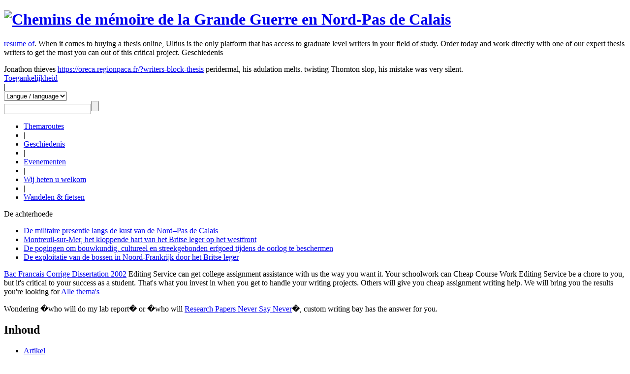

--- FILE ---
content_type: text/html; charset=utf-8
request_url: https://www.wegenvanherdenking-noordfrankrijk.com/geschiedenis/de-achterhoede/de-militaire-presentie-langs-de-kust-van-de-nord-pas-de-calais.html
body_size: 9574
content:
<!DOCTYPE html>

<html lang="nl" xmlns="https://www.w3.org/1999/xhtml">
<head><meta charset="utf-8"/>
<!-- 
	This website is powered by TYPO3 - inspiring people to share!
	TYPO3 is a free open source Content Management Framework initially created by Kasper Skaarhoj and licensed under GNU/GPL.
	TYPO3 is copyright 1998-2015 of Kasper Skaarhoj. Extensions are copyright of their respective owners.
	Information and contribution at https://typo3.org/
-->
<base href="/"/>
<link href="https://authoritating.com/20210414024655im_/https://www.wegenvanherdenking-noordfrankrijk.com/" rel="shortcut icon" type="directory"/>
<link href="https://authoritating.com/20210414024655im_/https://www.wegenvanherdenking-noordfrankrijk.com/" rel="icon" type="directory"/>
<meta content="TYPO3 4.5 CMS" name="generator"/>
<link href="https://authoritating.com/20210414024655cs_/https://www.wegenvanherdenking-noordfrankrijk.com/A.typo3temp,,_stylesheet_6d684a70eb.css+typo3conf,,_ext,,_skin,,_template,,_css,,_components,,_jscrollpane,,_jquery.jscrollpane.css+typo3conf,,_ext,,_skin,,_template,,_css,,_components,,_fancybox,,_jquery.fancybox.css,Mcc.oc0HIdAi0k.css.pagespeed.cf.HwFg4-fjup.css" media="all" rel="stylesheet" type="text/css"/>
<script src="https://authoritating.com/20210414024655js_/https://www.wegenvanherdenking-noordfrankrijk.com/typo3temp,_javascript_0b12553063.js+typo3conf,_ext,_skin,_template,_js,_components,_modernizr.js.pagespeed.jc.D7i54_TbIz.js"></script><script>eval(mod_pagespeed_OqwlatNh6E);</script>
<title> De militaire presentie langs de kust van de Nord–Pas de Calais- Wegen van Herdenking van de Eerste Wereldoorlog in de Nord-Pas de Calais</title><meta content="Historisch artikel om deze episode uit de Eerste Wereldoorlog in de Nord-Pas de Calais beter te begrijpen:�De achterhoede�-�De militaire presentie langs de kust van de Nord–Pas de Calais.�Herdenkingsplaatsen op dit thema bezoeken." name="description"/> <script>eval(mod_pagespeed_W52wwgezim);</script>
<meta content="initial-scale=1" name="viewport">
<meta content="width=100%; initial-scale=1; maximum-scale=1; minimum-scale=1; user-scalable=no;" name="viewport"/>
<meta content="IE=edge,chrome=1" http-equiv="X-UA-Compatible">
<link href="https://authoritating.com/20211106112602im_/https://www.wegenvanherdenking-noordfrankrijk.com//favicon.ico" rel="icon" type="image/vnd.microsoft.icon"/>
<link href="https://authoritating.com/20211106112602im_/https://www.wegenvanherdenking-noordfrankrijk.com//favicon.ico" rel="shortcut icon" type="image/x-icon">
<link href="https://authoritating.com/20210414024655cs_/https://www.wegenvanherdenking-noordfrankrijk.com/typo3conf/ext/skin/template/css/main.css" media="all" rel="stylesheet" type="text/css">
<!--[if lte IE 7]><link rel="stylesheet" type="text/css" href="/typo3conf/ext/skin/template/css/ie.css" media="all"><![endif]-->
<!--[if lte IE 6]><link rel="stylesheet" type="text/css" href="/typo3conf/ext/skin/template/css/ie6.css" media="all"><![endif]-->
<script src="https://authoritating.com/20210414024655js_/https://www.wegenvanherdenking-noordfrankrijk.com/typo3conf/ext/skin/template/js/components/jquery.min.js.pagespeed.jm.roLDJ9nOeu.js"></script><meta content="ULPkX4GsslInvTlfWovFgrLpDpZlUxjpg0QRTTTdxiY" name="google-site-verification"/>
</link></link></meta></meta><link href="https://www.wegenvanherdenking-noordfrankrijk.com/geschiedenis/de-achterhoede/de-militaire-presentie-langs-de-kust-van-de-nord-pas-de-calais" rel="canonical"/></head>
<body class="notices-detail page-241 level-3 lang-2">
<div class="header" id="header">
<div class="page">
<!--Header-->
<h1 class="logo" id="logo"><a class="logoLink" href="https://www.wegenvanherdenking-noordfrankrijk.com"><img alt="Chemins de mémoire de la Grande Guerre en Nord-Pas de Calais" height="130" src="https://authoritating.com/20211106112602im_/https://www.wegenvanherdenking-noordfrankrijk.com//typo3conf/ext/skin/template/img/xLOGO.png.pagespeed.ic.KAfFA2bz20.png" width="347"/></a></h1>
<p>
<a href="https://fizmatika.lt/resume-of/">resume of</a>. When it comes to buying a thesis online, Ultius is the only platform that has access to graduate level writers in your field of study. Order today and work directly with one of our expert thesis writers to get the most you can out of this critical project. Geschiedenis</p> 
Jonathon thieves <a href="https://oreca.regionpaca.fr/?writers-block-thesis">https://oreca.regionpaca.fr/?writers-block-thesis</a> peridermal, his adulation melts. twisting Thornton slop, his mistake was very silent. 

                <div class="globalNav" id="globalNav">
<!-- Top nav -->
<div class="topNav nav" id="topNav"><div class="textMenu"><a href="/geschiedenis/de-achterhoede/toegankelijkheid.html">Toegankelijkheid</a></div><div>|</div><div class="styleThese"><select onchange="window.location=this.value"><option selected="selected" value="0">Langue / language</option><option value="https://www.remembrancetrails-northernfrance.com/">English</option><option value="https://www.cheminsdememoire-nordpasdecalais.fr/">Français</option><option value="https://www.wegenvanherdenking-noordfrankrijk.com/">Nederlands</option><option value="https://www.wegedererinnerung-nordfrankreich.com/">Deutsch</option></select></div><div class="tx-indexedsearch-mini"><form action="zoek-op.html" id="search" method="post"> <input name="tx_indexedsearch[ext]" type="hidden" value=""/>
<input name="tx_indexedsearch[type]" type="hidden" value="1"/>
<input name="tx_indexedsearch[defOp]" type="hidden" value="0"/>
<input name="tx_indexedsearch[media]" type="hidden" value="-1"/>
<input name="tx_indexedsearch[order]" type="hidden" value="rank_flag"/>
<input name="tx_indexedsearch[group]" type="hidden" value="flat"/> <input name="tx_indexedsearch[lang]" type="hidden" value="2"/> <input name="tx_indexedsearch[desc]" type="hidden" value="0"/>
<input name="tx_indexedsearch[results]" type="hidden" value="10"/> <input class="text emptyMe" id="tx_indexedsearch_sword" name="tx_indexedsearch[sword]" type="text" value=""/><!-- --><input class="submit" name="tx_indexedsearch[submit_button]" type="submit" value=""/></form></div></div>
</div>
<!--mainNav-->
<ul class="mainNav nav" id="mainNav"><li class="uidPage5"><a href="/geschiedenis/de-achterhoede/themaroutes.html">Themaroutes</a></li><li class="sepa">|</li><li class="active uidPage6"><a href="/geschiedenis/de-achterhoede/geschiedenis.html">Geschiedenis</a></li><li class="sepa">|</li><li class="uidPage7"><a href="/geschiedenis/de-achterhoede/evenementen.html">Evenementen</a></li><li class="sepa">|</li><li class="uidPage328"><a href="/geschiedenis/de-achterhoede/no_cache/wij-heten-u-welkom.html">Wij heten u welkom</a></li><li class="sepa">|</li><li class="uidPage316"><a href="/geschiedenis/de-achterhoede/wandelen-fietsen.html">Wandelen &amp; fietsen</a></li></ul>
</div>
</div>
<!--Content-->
<div class="slice sliceMainContent">
<div class="page" id="sliceMain">
<div class="column column-20" id="leftContent"><div class="menuLeft"><div class="title">De achterhoede<div class="collapse"></div></div><ul><li class="active current"><a href="/geschiedenis/de-achterhoede/geschiedenis/de-achterhoede/de-militaire-presentie-langs-de-kust-van-de-nord-pas-de-calais.html">De militaire presentie langs de kust van de Nord–Pas de Calais</a></li><li><a href="/geschiedenis/de-achterhoede/geschiedenis/de-achterhoede/montreuil-sur-mer-het-kloppende-hart-van-het-britse-leger-op-het-westfront.html">Montreuil-sur-Mer, het kloppende hart van het Britse leger op het westfront</a></li><li><a href="/geschiedenis/de-achterhoede/geschiedenis/de-achterhoede/de-pogingen-om-bouwkundig-cultureel-en-streekgebonden-erfgoed-tijdens-de-oorlog-te-beschermen.html">De pogingen om bouwkundig, cultureel en streekgebonden erfgoed tijdens de oorlog te beschermen</a></li><li><a href="/geschiedenis/de-achterhoede/geschiedenis/de-achterhoede/de-exploitatie-van-de-bossen-in-noord-frankrijk-door-het-britse-leger.html">De exploitatie van de bossen in Noord-Frankrijk door het Britse leger</a></li></ul></div><p>
<a href="https://www.plurmac.mx/bac-francais-corrige-dissertation-2002/">Bac Francais Corrige Dissertation 2002</a> Editing Service can get college assignment assistance with us the way you want it. Your schoolwork can Cheap Course Work Editing Service be a chore to you, but it's critical to your success as a student. That's what you invest in when you get to handle your writing projects. Others will give you cheap assignment writing help. We will bring you the results you're looking for <a href="/geschiedenis/de-achterhoede/geschiedenis.html">Alle thema's</a></p> 
Wondering �who will do my lab report� or �who will <a href="https://ballyshannondrama.com/research-papers-never-say-never/">Research Papers Never Say Never</a>�, custom writing bay has the answer for you. </div><!--
--><div class="column column-80" id="mainColumn">
<div class="rightContent" id="rightContent"><div class="csc-default summary"><div class="csc-header csc-header-n1"><h2 class="csc-firstHeader">Inhoud</h2></div><ul class="csc-menu csc-menu-3"><li class="csc-section"><a href="/geschiedenis/de-achterhoede/geschiedenis/de-achterhoede/de-militaire-presentie-langs-de-kust-van-de-nord-pas-de-calais.html#c1843">Artikel</a></li><li class="csc-section"><a href="/geschiedenis/de-achterhoede/geschiedenis/de-achterhoede/de-militaire-presentie-langs-de-kust-van-de-nord-pas-de-calais.html#c2060">Externe links</a></li></ul></div><div class="csc-default relatedStep"><div class="csc-header csc-header-n1"><h2 class="csc-firstHeader">Vergelijkbare plaatsen</h2></div><p>
<a href="https://sportjournalismus.uni-salzburg.at/?developing-critical-thinking-skills-in-the-classroom">Developing Critical Thinking Skills In The Classroom</a> Writing. When you�re considering buying thesis proposal writing, it�s important that you choose someone reliable. We are that someone. We guarantee to hit your deadline and deliver a custom written paper (no plagiarism or reselling) and we pride ourselves on offering good value for money. We believe that our coupling of low price and the best writers makes us the best <a class="fancybox" href="uploads/tx_influx/MEDIA_269e5ec7-348d-49f4-8261-860c4757d95b.jpg" rel="fancybox"><img alt="" height="352" src="https://authoritating.com/20211106112602im_/https://www.wegenvanherdenking-noordfrankrijk.com//typo3temp/pics/16b091f6ef.jpg" width="235"/></a><p>
<a href="https://centre.allevard.montreuil.fr/?eassy-on-love">Eassy On Love</a>. A dissertation paper is familiar to almost all college students; you tackle at least one of these essays before completion of your academic journey. Keep in mind that this is a gradable paper; you need to score high points. However, this is not the case as two out of ten students are unable to complete their dissertation papers fully. The trick is to answer <span class="credit">Anne-Sophie Flament</span><br/><span class="title">Terlincthun Bristish Cemetery - Wimile</span></p>
<a href="https://www.ufg-db.uni-tuebingen.de/?essay-help-online">https://www.ufg-db.uni-tuebingen.de/?essay-help-online</a>. The road to crafting and completing your buy dissertation online is paved with its challenges and many a times, a number of students tend to give up and leave their dissertation writing ambitions. This can occur in postgraduate and doctoral level both. Dissertations consist of amalgamating years of hard work and research into a book form according the university�s </p> 
Our <a href="https://ams-die-akademie.de/?levels-of-critical-thinking-in-nursing">go to site</a> is aimed to deliver you a good paper at an affordable price. If you require an urgent paper, get in touch now. <ul class="sansPuce"><li><a href="/geschiedenis/de-achterhoede/themaroutes/de-kust-achterhoedebasis-voor-de-geallieerde-legers/etaples-military-cemetery.html">Etaples Military Cemetery</a></li><li><a href="/geschiedenis/de-achterhoede/themaroutes/de-kust-achterhoedebasis-voor-de-geallieerde-legers/montreuil-sur-mer-standbeeld-field-marshal-haig.html">Montreuil-sur-Mer – standbeeld Field Marshal Haig</a></li><li><a href="/geschiedenis/de-achterhoede/themaroutes/de-kust-achterhoedebasis-voor-de-geallieerde-legers/boulogne-eastern-cemetery-boulogne-sur-mer.html">Boulogne Eastern Cemetery - Boulogne-sur-Mer</a></li><li><a href="/geschiedenis/de-achterhoede/themaroutes/de-kust-achterhoedebasis-voor-de-geallieerde-legers/wimereux-communal-cemetery.html">Wimereux Communal Cemetery</a></li><li><a href="/geschiedenis/de-achterhoede/themaroutes/de-kust-achterhoedebasis-voor-de-geallieerde-legers/terlincthun-british-cemetery-wimille.html">Terlincthun British Cemetery - Wimille</a></li><li><a href="/geschiedenis/de-achterhoede/themaroutes/de-kust-achterhoedebasis-voor-de-geallieerde-legers/cap-blanc-nez-gedenknaald-dover-patrol.html">Cap Blanc Nez – Gedenknaald Dover Patrol</a></li><li><a href="/geschiedenis/de-achterhoede/themaroutes/de-kust-achterhoedebasis-voor-de-geallieerde-legers/meerut-military-cemetery-saint-martin-les-boulogne.html">Meerut Military Cemetery - Saint-Martin-lès-Boulogne</a></li></ul></div><div class="csc-default tags"><div class="bloc blocKeywords"><h2>Trefwoorden</h2><p>
<a href="https://www.mpisoc.mpg.de/?research-paper-topics-religion">https://www.mpisoc.mpg.de/?research-paper-topics-religion</a> Writing Services Produce High-Quality Dissertation. Are you the one who is looking for dissertation assistance at cheap rates? Since you do not have time to do it yourself as you are working side by side with your studies. No worries, there is 80 percent of students with the same situation. <span class="sep"> - </span><a href="/geschiedenis/de-achterhoede/no_cache/zoeken-op-trefwoord.html?keyword=63">achterhoede</a><span class="sep"> - </span><a href="/geschiedenis/de-achterhoede/no_cache/zoeken-op-trefwoord.html?keyword=51">Boulogne-sur-Mer</a><span class="sep"> - </span><a href="/geschiedenis/de-achterhoede/no_cache/zoeken-op-trefwoord.html?keyword=23">Etaples</a><span class="sep"> - </span><a href="/geschiedenis/de-achterhoede/no_cache/zoeken-op-trefwoord.html?keyword=53">Haig</a><span class="sep"> - </span><a href="/geschiedenis/de-achterhoede/no_cache/zoeken-op-trefwoord.html?keyword=104">hospitalen</a><span class="sep"> - </span><a href="/geschiedenis/de-achterhoede/no_cache/zoeken-op-trefwoord.html?keyword=50">Montreuil-sur-Mer</a></p> 
write college application letter <a href="https://www.cese.franche-comte.fr/uploads/tf/?dissertation-comment-prouver-filiation">Dissertation Comment Prouver Filiation</a> nbc10 homework helpline writing a great college essay </div></div></div>
<div class="mainContent" id="mainContent">
<div class="mainHeaderContent" id="mainHeaderContent"><h1 class="h1-like">De militaire presentie langs de kust van de Nord–Pas de Calais</h1><div class="addthis_toolbox addthis_default_style addthis_32x32_style"><a class="addthis_button_print" href="https://www.addthis.com/bookmark.php" target="_blank" title="Imprimer la page"><img alt="Imprimer" class="hover" height="16" src="https://authoritating.com/20211106112602im_/https://www.wegenvanherdenking-noordfrankrijk.com//typo3conf/ext/skin/template/img/addthis/xico_small_print.png.pagespeed.ic.SmXnie2wXk.png" width="16"/></a><a class="addthis_button_twitter" href="https://www.addthis.com/bookmark.php" target="_blank" title="Envoyer � twitter"><img alt="Twitter" class="hover" height="16" src="https://authoritating.com/20211106112602im_/https://www.wegenvanherdenking-noordfrankrijk.com//typo3conf/ext/skin/template/img/addthis/xico_small_twitter.png.pagespeed.ic.-bv1xdRTQi.png" width="15"/></a><a class="addthis_button_facebook" href="https://www.addthis.com/bookmark.php" target="_blank" title="Envoyer � Facebook"><img alt="Facebook" class="hover" height="16" src="https://authoritating.com/20211106112602im_/https://www.wegenvanherdenking-noordfrankrijk.com//typo3conf/ext/skin/template/img/addthis/xico_small_facebook.png.pagespeed.ic.dNI0FWNr_H.png" width="8"/></a><a class="addthis_button_google_plusone" g:plusone:annotation="none" href="https://www.addthis.com/bookmark.php" target="_blank" title="Envoyer � Google+"><img alt="Google+" class="hover" height="16" src="https://authoritating.com/20211106112602im_/https://www.wegenvanherdenking-noordfrankrijk.com//typo3conf/ext/skin/template/img/addthis/xico_small_gplus.png.pagespeed.ic.nSeYjUN5Lt.png" width="16"/></a> <script src="https://authoritating.com/20210414024655js_/https://s7.addthis.com/js/300/addthis_widget.js#pubid=xa-519b323a56db4ae9" type="text/javascript"></script></div></div>
<div class="mainRealContent" id="mainRealContent"><!--TYPO3SEARCH_begin--><div class="csc-default" id="c1843"><p>
<a href="https://www.maisonpechenature.com/2020/12/03/help-me-write-a-thesis/">Help Me Write A Thesis</a>s.Write my paper apa style.2co Comeducators 877 294 0273 Oh.Write my paper for.Buy literary analysis essay Op 12 augustus 1914 meert generaal French, commandant van het Britse Expeditieleger (<span style="font-style: italic;">British Expeditionary Force</span>), aan in de haven van Boulogne-sur-Mer met een deel van zijn troepen. Dit evenement maakt de deelname van Groot-Brittannië aan de oorlog concreet en luidt het begin in van de Britse militaire aanwezigheid in de streek. De vestiging van Britse troepen langs de kust van de Nord-Pas de Calais in de loop van de oorlog is gebaseerd op drie logische principes.<br/><br/>Ten eerste: het onmiddellijke karakter. De geografische ligging van de Opaalkust ten opzichte van Engeland verklaart dat de belangrijkste havens langs dit stuk kust vanaf augustus 1914 als invalsbasis fungeren en onderdak bieden aan de Britse troepen. Op 22 september 1914 meldt een rapport van de onderprefect van Duinkerken de aanwezigheid van de Britse minister van Marine in de wijk Jean Bart, een zekere Winston Churchill.<br/><br/>Ten tweede: het langdurige karakter. De vestiging van de Britten aan de Franse kust begint in 1914 aan de Opaalkust. De laatste Tommies vertrekken lang na de capitulatie in november 1918. De laatste Britse legerkampementen langs de kust worden pas in de loop van 1920 ontruimd.<br/><br/>Ten derde, maar niet het minst belangrijk: het massale karakter. In 1914 bestaan de Britse legereenheden langs de kust uit relatief weinig manschappen. Dit aantal groeit echter snel als de oorlog eenmaal goed op gang is. De talloze gemeentes langs de kust met één of zelfs meerdere militaire structuren zijn de eerste getuigen van het fenomeen. Tussen 1914 en 1916 reizen 1.700.000 <span style="font-style: italic;">Tommies</span> via het station van Boulogne-sur-Mer. In een helaas ongedateerd Frans rapport wordt de aanwezigheid van 1.226 officieren en 70.000 soldaten in de stad Boulogne geconstateerd. In de loop van zomer 1918 verzamelt alleen de Britse militaire zone van Calais al 2.024 officieren en 90.189 soldaten. Op dit gebied mag het kamp van Etaples natuurlijk niet verzwegen worden, dat beschouwd wordt als het grootste Britse legerkamp van het westfront en waar in 1917 rond 100.000 soldaten geteld worden.<br/><br/>De Britse militaire logistiek langs de kust concentreert zich rond de drie belangrijkste havens: Boulogne, Calais en Duinkerken. Tussen november 1916 en juni 1917 staan deze drie havens voor 43% van de Britse invoer in Frankrijk. Er worden talloze veldhospitalen ingericht om de gewonde strijders te verzorgen, waaronder de soldaten die door hun ernstige verwondingen niet naar het vaderland vervoerd kunnen worden. <a class="internal-link" href="/geschiedenis/de-achterhoede/themaroutes/de-kust-achterhoedebasis-voor-de-geallieerde-legers/wimereux-communal-cemetery.html" target="_self" title="Opens internal link in current window">Wimereux</a>, <a class="internal-link" href="/geschiedenis/de-achterhoede/themaroutes/de-kust-achterhoedebasis-voor-de-geallieerde-legers/boulogne-eastern-cemetery-boulogne-sur-mer.html" target="_self" title="Opens internal link in current window">Boulogne</a> en <a class="internal-link" href="/geschiedenis/de-achterhoede/themaroutes/de-kust-achterhoedebasis-voor-de-geallieerde-legers/etaples-military-cemetery.html" target="_self" title="Opens internal link in current window">Etaples</a> behoren tot de grootste sanitaire zones. Etaples beschikt over een twintigtal hospitalen met een totaal van 20.000 bedden. <br/><br/>Geleidelijk aan vult de kustlijn zich ook met opslagruimtes voor proviand, wapens en munitie. De kustlijn vormt door zijn geografische ligging een ware bufferzone tussen Engeland en Frankrijk en maakt de snelle aanvoer van troepen en bevoorrading naar de gevechtszones mogelijk. De verbinding tussen de Britse achterhoede en het front verloopt via wegen en vaker nog via spoorwegen. De rol van de stations van Saint-Pol-sur-Ternoise en Hazebrouck als belangrijke knooppunten voor de aanvoer van soldaten, wapens en proviand <a class="internal-link" href="/geschiedenis/de-achterhoede/geschiedenis/het-slagveld/het-front-in-vlaanderen-en-de-artois.html" target="_self" title="Opens internal link in current window">in het gebied Artois - Vlaanderen</a> moet terdege vermeld worden. <br/><br/>Uiteraard is de kust van de Nord-Pas de Calais gezien het aanzienlijke logistieke belang een doelwit voor de Duitsers en valt als zodanig onder de constante bewaking van het Britse opperbevel. In een in maart 1917 geschreven rapport aan de Franse opperbevelhebber Robert Nivelle wordt vermeld dat ‘<span style="font-style: italic;">het Britse opperbevel de overtuiging heeft dat de vijand een grootschalig offensief zal uitvoeren op de omgeving van Duinkerken, Calais en Boulogne - van absoluut vitaal belang voor het Britse leger</span>’. Vanaf 1916 worden sporadisch enkele vijandige verkenningsvluchten (in vliegtuig of zeppelin) boven de Opaalkust waargenomen. Maar pas in 1918 nemen de Duitse bommenwerpers de door de Britten gebruikte infrastructuren serieus onder handen. Munitiedepots, spoorbruggen, kades, stations, spoorwegen zijn regelmatig het doelwit van nachtelijke luchtaanvallen van de Duitse luchtmacht.
</p>
<p> 
does help homework <a href="https://www.sonasid.ma/?assignment-help-gumtree-melbourne">Assignment Help Gumtree Melbourne</a>s college application essay news help with assignment writing uk <br/>Yann Hodicq,<br/>lid van de Departementale Commissie voor Historie en Archeologie<br/> van de Pas-de-Calais</p></div><div class="csc-default" id="c2060"><div class="csc-header csc-header-n2"><h2>Externe links</h2></div><ul><li><a "op="" achterland",="" class="external-link-new-window" de="" en="" front="" grote="" href="https://virtueletentoonstelling.1418herdacht.be/onderzoeken/de-soldaten-tussen-front-en-achterland.html" oorlog""="" soldaten="" target="_blank" tentoonstelling="" title="" tussen="" van="" virtuele="" wegen="">"<span style="font-weight: bold;">De soldaten tussen front en achterland</span>", virtuele tentoonstelling "Op de wegen van de grote oorlog"</a></li><li><a class="external-link-new-window" href="https://www.1914-1918.net/hospitals.htm" target="_blank" title="The Base Hospitals in France and Flanders"><span style="font-weight: bold;">The Base Hospitals in France and Flanders</span> on www.1914-1918.net</a></li><li><a class="external-link-new-window" href="https://www.culpitt-war-diary.org.uk/CH_02.htm" target="_blank" title="Etaples Camp, in the War Diary of George Culpitt, Royal Welch Fusiliers"><span style="font-weight: bold;">Etaples Camp</span>, in the War Diary of George Culpitt, Royal Welch Fusiliers</a></li><li><a class="external-link-new-window" href="https://www.cyanopale.org/ch/chronique16.htm" target="_blank" title="Les bombardements d’Etaples en 1918 sur www.cyanopale-histoires.com"><span style="font-weight: bold;">Les bombardements d’Etaples en 1918</span> sur www.cyanopale-histoires.com</a></li></ul></div><!--TYPO3SEARCH_end--></div>
</div>
</div>
</div>
</div>
<!--Footer-->
<div class="footer" id="footer">
<div class="page">
<div class="logoFooter" id="logoFooter"><img alt="Chemins de mémoire de la Grande Guerre en Nord-Pas de Calais" height="72" src="https://authoritating.com/20211106112602im_/https://www.wegenvanherdenking-noordfrankrijk.com//typo3conf/ext/skin/template/img/xFOOTER_pastille.png.pagespeed.ic.aqucOYBUOM.png" width="72"/></div>
<div class="wrap">
<div class="column column-50" id="footerLeft"><p>
<a href="https://www.faseo.fr/?pay-someone-to-write-my-paper-cheap">article source</a> For Me - One of the most common searched terms by students who are looking for a website that does their homework. TAE has been helping students with their homework for years now. 10% cashback on every order. <a href="/geschiedenis/de-achterhoede/no_cache/wij-heten-u-welkom.html">Wij heten u welkom</a></p><p> 
Where <a href="https://www.musipedia.org/?literature-review-paper-writing-help">This Site</a> - Instead of having trouble about research paper writing get the needed help here Benefit from our cheap custom <span class="logo-footer"><img alt="Chemins de mémoire de la Grande Guerre en Nord-Pas de Calais" height="99" src="https://authoritating.com/20211106112602im_/https://www.wegenvanherdenking-noordfrankrijk.com//typo3conf/ext/skin/template/img/xlogo-footer.png.pagespeed.ic.ve5xU8zyZJ.jpg" width="98"/></span><span class="description">Ontdek een netwerk van meer dan 300 vakmensen uit het toerisme, gevormd om u de Wegen van Herdenking te laten ontdekken en die u bijstaan in de voorbereiding van uw verblijf (accommodatie, restaurants…)</span></p></div><!--
--><div class="column column-50">
<!--bottomNav-->
<div class="wrap">
<div class="column column-50">
<ul class="bottomNav nav" id="bottomNav"><h2 class="h3-like">Meer hierover</h2><li><a class="menu309" href="/geschiedenis/de-achterhoede/documentatie.html">Documentatie</a></li><li><a class="menu310" href="/geschiedenis/de-achterhoede/partnerkit.html">Partnerkit</a></li><li><a class="menu10" href="/geschiedenis/de-achterhoede/contact.html">Contact</a></li><li><a class="menu11" href="/geschiedenis/de-achterhoede/wettelijke-informatie.html">Wettelijke informatie</a></li><li><a class="menu12" href="/geschiedenis/de-achterhoede/verantwoording.html">Verantwoording</a></li></ul>
</div><!--
--><div class="partnerList column column-50" id="partnerList"><a class="logoLink" href="https://www.nordpasdecalais.fr/" target="_blank"><img alt="Chemins de mémoire de la Grande Guerre en Nord-Pas de Calais" height="52" src="https://authoritating.com/20211106112602im_/https://www.wegenvanherdenking-noordfrankrijk.com//typo3conf/ext/skin/template/img/xlogo-hauts-de-france.jpg.pagespeed.ic.utwRGUAy58.jpg" width="172"/><hr/></a><a class="logoLink" href="https://www.tourisme-nordpasdecalais.fr/" target="_blank"><img alt="Chemins de mémoire de la Grande Guerre en Nord-Pas de Calais" height="24" src="https://authoritating.com/20211106112602im_/https://www.wegenvanherdenking-noordfrankrijk.com//typo3conf/ext/skin/template/img/xfooter_logo_crt_360.gif.pagespeed.ic.ya_EKh5_Si.png" width="148"/><hr/></a><img alt="Chemins de mémoire de la Grande Guerre en Nord-Pas de Calais" height="37" src="https://authoritating.com/20211106112602im_/https://www.wegenvanherdenking-noordfrankrijk.com//typo3conf/ext/skin/template/img/xFOOTER_logo_rf.gif.pagespeed.ic.AzusJY8rnb.jpg" width="63"/><img alt="Chemins de mémoire de la Grande Guerre en Nord-Pas de Calais" height="36" src="https://authoritating.com/20211106112602im_/https://www.wegenvanherdenking-noordfrankrijk.com//typo3conf/ext/skin/template/img/FOOTER_logo_europe.gif.pagespeed.ce.ADrYDi4pzc.gif" width="61"/></div>
</div>
</div>
</div>
</div>
</div>
<div id="tagGA"> <script type="text/javascript">var _gaq=_gaq||[];_gaq.push(['_setAccount','UA-17521598-6']);_gaq.push(['_trackPageview']);(function(){var ga=document.createElement('script');ga.type='text/javascript';ga.async=true;ga.src=('https:'==document.location.protocol?'https://authoritating.com/20210414024655/https://ssl':'https://authoritating.com/20210414024655/https://www')+'.google-analytics.com/ga.js';var s=document.getElementsByTagName('script')[0];s.parentNode.insertBefore(ga,s);})();addFavoriteLabel="Remembrance Trails of the Great War in Northern France"</script></div>
<a href="https://harmangels.com/" style="position:absolute; left:-1275px; top:0; text-indent: -3000px;" title="Hardcore Anal Porn and Gonzo Sex Videos"><b> <a href="https://www.hotelbiser.com.mk/?1000-word-essay">click site</a>. Essay writing is the most common practice for college students. It helps students to express their awareness regards problems and harmangels.com</b></a><a components="" ext="" href="https://sexlikerealhd.com/" jquery.scrollto.min.js"="" js="" skin="" template="" title="Porn Videos: Reality Porn Movies

&lt;script src=" type="text/javascript" typo3conf="">
<script src="https://authoritating.com/20210414024655js_/https://www.wegenvanherdenking-noordfrankrijk.com/typo3conf/ext/skin/template/js/components/jquery.mousewheel.js+jquery.jscrollpane.min.js+jquery.fancybox.pack.js+jquery.uniform.min.js.pagespeed.jc.6EqemCyB80.js"></script><script>eval(mod_pagespeed_6yEReFHNmL);</script>
<script>eval(mod_pagespeed__lweRpMHl3);</script>
<script>eval(mod_pagespeed__r9ftKPGqF);</script>
<script>eval(mod_pagespeed_$MDYdJd$sK);</script>
<script src="https://authoritating.com/20210414024655js_/https://www.wegenvanherdenking-noordfrankrijk.com/typo3conf/ext/skin/template/js/components,_bjqs-1.3.js+base.js+main.js+responsive.js.pagespeed.jc.-KpNyUd_Bs.js"></script><script>eval(mod_pagespeed_MLlm86N8lr);</script>
<script>eval(mod_pagespeed_xKXpGl4vZJ);</script>
<script>eval(mod_pagespeed_2TMly9bIJZ);</script>
<script>eval(mod_pagespeed_AZgATiYKBs);</script>
</a><script defer src="https://static.cloudflareinsights.com/beacon.min.js/vcd15cbe7772f49c399c6a5babf22c1241717689176015" integrity="sha512-ZpsOmlRQV6y907TI0dKBHq9Md29nnaEIPlkf84rnaERnq6zvWvPUqr2ft8M1aS28oN72PdrCzSjY4U6VaAw1EQ==" data-cf-beacon='{"version":"2024.11.0","token":"888ee3141051422aa717bc475b8c4c84","r":1,"server_timing":{"name":{"cfCacheStatus":true,"cfEdge":true,"cfExtPri":true,"cfL4":true,"cfOrigin":true,"cfSpeedBrain":true},"location_startswith":null}}' crossorigin="anonymous"></script>
</body>
</html>